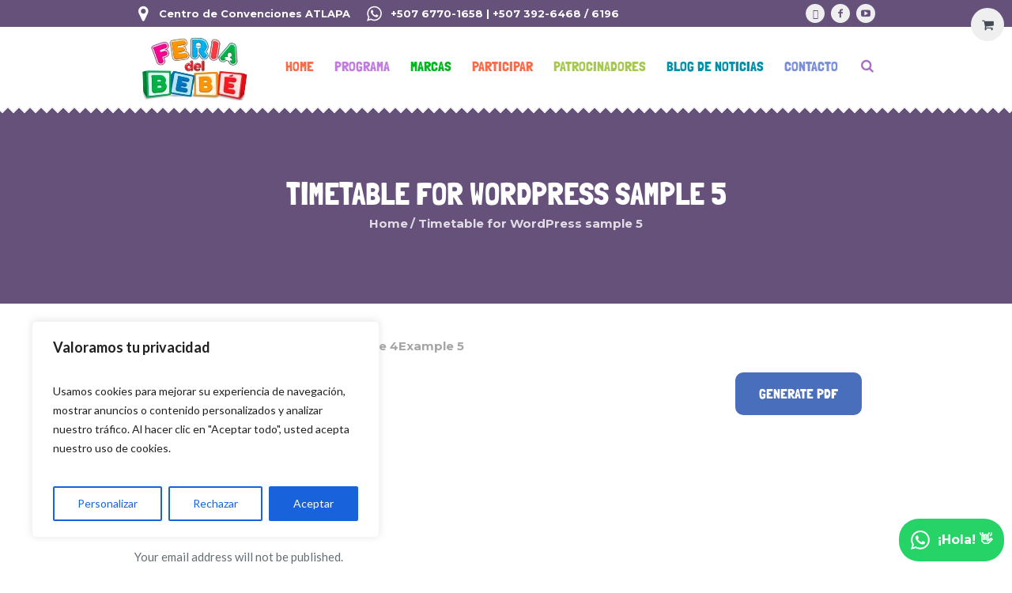

--- FILE ---
content_type: text/css
request_url: https://feriadelbebepanama.com/wp-content/themes/kids/css/cmsmasters-woo-style.css?scu_version=10
body_size: 6396
content:
/**
 * @package 	WordPress
 * @subpackage 	Kids
 * @version 	1.2.0
 * 
 * WooCommerce CSS Rules
 * Created by CMSMasters
 * 
 */
/* -------------------------------- Start WooCommerce Styles (cmsmasters_woo) -------------------------------- */
#page .woocommerce-terms-and-conditions {
  width: 100%;
}
#page .woocommerce-terms-and-conditions .cmsmasters_row_inner {
  width: 100%;
  padding: 0 20px;
}
.woocommerce:after {
  content: '.';
  display: block;
  clear: both;
  height: 0;
  visibility: hidden;
  overflow: hidden;
}
.cmsmasters_woo.fullwidth {
  padding-top: 40px;
  padding-bottom: 40px;
}
.woocommerce-store-notice {
  display: block;
  width: 100%;
  margin: 0;
  padding: 10px 50px 10px 20px;
  position: fixed;
  left: 0;
  bottom: 0;
  z-index: 99999;
}
.woocommerce-store-notice p {
  margin: 0;
  padding: 0;
}
.woocommerce-store-notice p a {
  opacity: 0.8;
}
.woocommerce-store-notice p a:hover {
  opacity: 1;
}
.woocommerce-store-notice .woocommerce-store-notice__dismiss-link {
  font-size: 13px;
  line-height: 1em;
  width: 20px;
  height: 20px;
  margin: auto;
  position: absolute;
  left: auto;
  right: 20px;
  top: 0;
  bottom: 0;
}
.woocommerce-store-notice .woocommerce-store-notice__dismiss-link:before {
  width: 1em;
  height: 1em;
  margin: auto !important;
  position: absolute;
  left: 0;
  right: 0;
  top: 0;
  bottom: 0;
}
.woocommerce-store-notice .woocommerce-store-notice__dismiss-link:hover {
  opacity: 0.8;
}
.product .preloader {
  padding-bottom: 100%;
}
.product .preloader img {
  width: 100%;
  min-width: 100%;
  height: 100%;
  position: absolute;
  left: 0;
  top: 0;
}
/* Star Rating */
.cmsmasters_star_rating {
  width: 77px;
  height: 12px;
  display: block;
  position: relative;
  overflow: hidden;
}
.cmsmasters_star_rating .cmsmasters_star {
  font-size: 12px;
  width: 13px;
  height: 100%;
  display: block;
  margin-left: 3px;
  margin-right: 0;
  position: relative;
  overflow: hidden;
  float: left;
}
.cmsmasters_star_rating .cmsmasters_star:first-child {
  margin-left: 0;
}
.cmsmasters_star_rating .cmsmasters_star:before {
  width: 1em;
  height: 1em;
  margin: auto !important;
  position: absolute;
  left: 0;
  right: 0;
  top: 0;
  bottom: 0;
}
.cmsmasters_star_rating .cmsmasters_star_trans_wrap {
  height: 100%;
  position: relative;
  overflow: hidden;
}
.cmsmasters_star_rating .cmsmasters_star_color_wrap {
  height: 100%;
  position: absolute;
  left: 0;
  top: 0;
  overflow: hidden;
}
.cmsmasters_star_rating .cmsmasters_star_color_inner {
  width: 77px;
  height: 100%;
  position: relative;
  overflow: hidden;
}
.comment-respond .comment-form-rating {
  position: relative;
  overflow: hidden;
}
.comment-respond .comment-form-rating .stars {
  padding: 10px 0 0;
}
.comment-respond .comment-form-rating .stars > span {
  display: block;
  width: 77px;
  height: 12px;
  position: relative;
  overflow: hidden;
}
.comment-respond .comment-form-rating .stars > span:before,
.comment-respond .comment-form-rating .stars > span a:before {
  font-family: "fontello";
  line-height: 1em;
  font-style: normal;
  font-weight: normal;
  text-decoration: inherit;
  text-align: center;
  vertical-align: baseline;
  font-variant: normal;
  text-transform: none;
  speak: none;
  -webkit-font-smoothing: antialiased;
  -moz-osx-font-smoothing: grayscale;
  font-size: 12px;
  text-indent: 0;
  display: block;
  width: 100%;
  height: 100%;
  position: absolute;
  left: 0;
  top: 0;
  letter-spacing: 5px;
}
.comment-respond .comment-form-rating .stars > span:before {
  content: '\e8aa\e8aa\e8aa\e8aa\e8aa';
}
.comment-respond .comment-form-rating .stars > span a:before {
  content: '\e8aa\e8aa\e8aa\e8aa\e8aa';
}
.comment-respond .comment-form-rating .stars > span a {
  color: transparent;
  text-indent: 9999px;
  height: 100%;
  display: block;
  position: absolute;
  left: 0;
  top: 0;
  overflow: hidden;
}
.comment-respond .comment-form-rating .stars > span a.star-1 {
  width: 15px;
  z-index: 10;
}
.comment-respond .comment-form-rating .stars > span a.star-2 {
  width: 30px;
  z-index: 9;
}
.comment-respond .comment-form-rating .stars > span a.star-3 {
  width: 45px;
  z-index: 8;
}
.comment-respond .comment-form-rating .stars > span a.star-4 {
  width: 60px;
  z-index: 7;
}
.comment-respond .comment-form-rating .stars > span a.star-5 {
  width: 75px;
  z-index: 6;
}
/* Sale */
.onsale,
.out-of-stock,
.stock {
  padding: 0 6px;
  height: 60px;
  width: 60px;
  line-height: 60px;
  position: absolute;
  left: auto;
  right: 10px;
  top: 12px;
  bottom: auto;
  z-index: 10;
  overflow: hidden;
  -webkit-border-radius: 50%;
  border-radius: 50%;
  text-align: center;
}
.out-of-stock {
  padding-top: 16px;
}
.outofstock .onsale {
  display: none;
}
/* checkbox and radio */
.input-checkbox,
.input-radio,
input.shipping_method:not([type=hidden]) {
  float: left;
  opacity: 0;
  width: 1em;
  height: 1em;
  margin: auto !important;
  position: absolute;
  left: 0;
  right: auto;
  top: 0;
  bottom: 0;
}
.input-checkbox + label,
.input-radio + label,
input.shipping_method:not([type=hidden]) + label {
  display: inline-block;
  padding: 0 0 0 25px;
  position: relative;
  cursor: pointer;
}
.input-checkbox + label:before,
.input-radio + label:before,
input.shipping_method:not([type=hidden]) + label:before {
  content: '';
  border-width: 1px;
  border-style: solid;
  width: 17px;
  height: 17px;
  margin: auto !important;
  position: absolute;
  left: 1px;
  right: auto;
  top: 0;
  bottom: 0;
}
.input-checkbox + label:after,
.input-radio + label:after,
input.shipping_method:not([type=hidden]) + label:after {
  content: '';
  -webkit-transform: scale(0);
  -moz-transform: scale(0);
  transform: scale(0);
  width: 9px;
  height: 9px;
  margin: auto !important;
  position: absolute;
  left: 5px;
  right: auto;
  top: 0;
  bottom: 0;
  opacity: 0;
}
.input-checkbox:checked + label:after,
.input-radio:checked + label:after,
input.shipping_method:not([type=hidden]):checked + label:after {
  -webkit-transform: scale(1);
  -moz-transform: scale(1);
  transform: scale(1);
  opacity: 1;
}
label.checkbox {
  display: inline-block;
  padding: 0 0 0 25px;
}
label.checkbox + input {
  visibility: visible;
  opacity: 1;
}
.input-radio + label:before,
input.shipping_method + label:before,
.input-radio + label:after,
input.shipping_method + label:after {
  -webkit-border-radius: 50%;
  border-radius: 50%;
}
/* Shipping */
#shipping_method {
  padding: 0;
  margin: 0;
}
#shipping_method li {
  overflow: hidden;
}
#shipping_method li:before {
  content: none;
}
#shipping_method + p {
  padding: 20px 0 0;
}
.woocommerce-message,
.woocommerce-info,
.woocommerce-error {
  padding: 25px 25px;
  margin-bottom: 20px;
  float: none;
  position: relative;
  -webkit-border-radius: 10px;
  border-radius: 10px;
  clear: both;
  overflow: hidden;
}
.woocommerce-message .button,
.woocommerce-info .button,
.woocommerce-error .button {
  margin-right: 30px;
}
.woocommerce-error li {
  padding: 0;
  margin: 0;
}
.woocommerce-error li:before {
  content: none;
}
/* Quantity */
.quantity {
  display: inline-block;
  vertical-align: middle;
  position: relative;
  overflow: hidden;
}
.quantity input:not([type=button]):not([type=checkbox]):not([type=file]):not([type=hidden]):not([type=image]):not([type=radio]):not([type=reset]):not([type=submit]):not([type=color]):not([type=range]) {
  height: 40px;
  padding: 10px 15px;
}
.quantity .screen-reader-text {
  display: none;
}
.quantity .text {
  display: block;
  width: 70px;
  min-width: 0;
}
/* Variation */
table.variations tr td {
  padding: 5px 0 0;
  border-width: 0;
  border-style: solid;
}
table.variations tr:first-child td {
  padding: 0;
}
table.variations .reset_variations {
  margin-left: 10px;
  margin-right: 0;
}
.grouped_form td {
  vertical-align: middle;
}
#page .grouped_form .woocommerce-grouped-product-list-item__quantity .button {
  padding: 10px .7em;
  line-height: initial;
}
.grouped_form .onsale,
.grouped_form .out-of-stock,
.grouped_form .stock {
  position: static;
}
.single_variation_wrap .woocommerce-variation-description {
  border: 0 !important;
  margin: 20px 0 0;
}
.single_variation_wrap .woocommerce-variation-description > *:last-child {
  margin: 0;
  padding: 0;
}
.single_variation_wrap .single_variation {
  margin: 20px 0 0;
  overflow: hidden;
}
.single_variation_wrap .single_variation .stock {
  display: inline-block !important;
  margin: 0 0 0 10px;
  vertical-align: middle;
  position: static;
}
.single_variation_wrap .variations_button {
  margin: 20px 0 0;
  overflow: hidden;
}
dl.variation {
  display: block;
  padding: 0;
  overflow: hidden;
}
dl.variation:after {
  content: '.';
  display: block;
  clear: both;
  height: 0;
  visibility: hidden;
  overflow: hidden;
}
dl.variation dt,
dl.variation dd,
dl.variation p {
  display: block;
  margin: 0;
  padding: 0;
  overflow: hidden;
}
dl.variation dt {
  padding-left: 0;
  padding-right: 10px;
  float: left;
  clear: left;
}
dl.variation dd {
  float: left;
}
/* Col2-set */
.col2-set {
  margin: 0 -1.7% 50px;
  position: relative;
  overflow: hidden;
}
.col2-set > * {
  width: 46.6%;
  margin: 0 1.7%;
  position: relative;
  float: left;
  overflow: hidden;
}
/* Form Row Styles */
.form-row {
  width: 46.6%;
  margin: 0 1.7%;
  position: relative;
  padding-bottom: 15px;
  float: left;
}
.form-row:after {
  content: '.';
  display: block;
  clear: both;
  height: 0;
  visibility: hidden;
  overflow: hidden;
}
.form-row.form-row-wide,
.form-row.notes,
.form-row.place-order {
  width: 96.6%;
  float: none;
  clear: both;
}
.form-row.place-order {
  width: auto;
  margin: 0;
}
.form-row label {
  display: block;
  padding: 0 0 5px;
}
.form-row select,
.form-row input,
.form-row textarea {
  width: 100%;
  max-width: 100%;
}
.form-row textarea {
  min-height: 200px;
}
.form-row input[type="checkbox"],
.form-row input[type="radio"],
.form-row input[type="submit"],
.form-row input[type="button"] {
  width: auto;
}
/* Amount Styles */
.amount {
  white-space: nowrap;
}
/* Remove Button Styles */
#page .remove {
  font-size: 12px;
  line-height: 24px;
  height: 24px;
  width: 24px;
  position: absolute;
  left: auto;
  right: 0;
  top: 5px;
  text-indent: -9999px;
  border-width: 0;
  border-style: solid;
  -webkit-box-shadow: none;
  box-shadow: none;
  -webkit-border-radius: 50%;
  border-radius: 50%;
}
#page .remove:before {
  content: '\e8c2';
  font-family: fontello;
  position: absolute;
  left: 0;
  right: 0;
  text-indent: 0;
  text-align: center;
}
/*-------------------------------------------------------------------------*/
/*	Shop Page */
/*-------------------------------------------------------------------------*/
.cmsmasters_woo_wrap_result {
  padding: 0 0 40px;
  position: relative;
  overflow: hidden;
  clear: both;
}
.cmsmasters_woo_wrap_result select {
  width: 100%;
  max-width: 100%;
}
.cmsmasters_woo_wrap_result .woocommerce-result-count {
  padding: 10px;
  float: right;
}
.cmsmasters_woo_wrap_result .woocommerce-ordering {
  float: left;
}
.cmsmasters_products {
  margin: -40px -1.7% 0;
  padding: 0;
  overflow: hidden;
  position: relative;
}
.cmsmasters_products .product {
  width: 21.6%;
  margin: 0 1.7%;
  padding: 40px 0 0;
  position: relative;
  word-wrap: break-word;
  overflow: hidden;
  float: left;
}
.cmsmasters_products .product:before {
  content: none;
}
.cmsmasters_products .product.product-category {
  text-align: center;
}
.cmsmasters_products .product.product-category .woocommerce-loop-category__title {
  display: inline-block;
  margin: 25px 0 0;
}
.cmsmasters_products .product.product-category .woocommerce-loop-category__title mark {
  background: inherit;
}
.cmsmasters_products .product.product-category img {
  border-width: 1px;
  border-style: solid;
  -webkit-border-radius: 10px;
  border-radius: 10px;
}
.columns-6.cmsmasters_products .product {
  width: 13.1%;
}
.columns-6.cmsmasters_products .product:nth-child(6n+1) {
  clear: left;
}
.columns-5.cmsmasters_products .product {
  width: 16.6%;
}
.columns-5.cmsmasters_products .product:nth-child(5n+1) {
  clear: left;
}
.columns-4.cmsmasters_products .product {
  width: 21.6%;
}
.columns-4.cmsmasters_products .product:nth-child(4n+1) {
  clear: left;
}
.columns-3.cmsmasters_products .product {
  width: 29.93%;
}
.columns-3.cmsmasters_products .product:nth-child(3n+1) {
  clear: left;
}
.columns-2.cmsmasters_products .product {
  width: 46.6%;
}
.columns-2.cmsmasters_products .product:nth-child(2n+1) {
  clear: left;
}
.columns-1.cmsmasters_products .product {
  width: 96.6%;
  float: none;
  clear: both;
}
.button.added_to_cart,
.button.cmsmasters_details_button,
.button.cmsmasters_add_to_cart_button {
  line-height: 50px;
  height: 50px;
  width: 50px;
  padding: 0;
  -webkit-border-radius: 50%;
  border-radius: 50%;
  text-align: center;
}
.cmsmasters_product {
  margin: 0 1px 2px;
  padding: 0;
  position: relative;
  overflow: hidden;
}
.cmsmasters_product .cmsmasters_product_img {
  position: relative;
  z-index: 1;
  overflow: hidden;
  -webkit-border-radius: 10px;
  border-radius: 10px;
}
.cmsmasters_product .cmsmasters_product_img img {
  width: 100%;
}
.cmsmasters_product .cmsmasters_product_img:hover .cmsmasters_product_add_wrap,
.cmsmasters_product .cmsmasters_product_img.cmsmasters_mobile_hover .cmsmasters_product_add_wrap {
  opacity: 1;
}
.cmsmasters_product .cmsmasters_product_img:hover .cmsmasters_product_add_wrap .cmsmasters_product_add_inner > a,
.cmsmasters_product .cmsmasters_product_img.cmsmasters_mobile_hover .cmsmasters_product_add_wrap .cmsmasters_product_add_inner > a {
  opacity: 1;
  transform: scale(1);
}
.cmsmasters_product .cmsmasters_product_add_wrap {
  width: 100%;
  height: 100%;
  position: absolute;
  left: 0;
  top: 0;
  text-align: center;
  opacity: 0;
  -webkit-border-radius: 10px;
  border-radius: 10px;
}
.cmsmasters_product .cmsmasters_product_add_wrap:after {
  content: '';
  display: inline-block;
  vertical-align: middle;
  height: 100%;
}
.cmsmasters_product .cmsmasters_product_add_inner {
  display: inline-block;
  vertical-align: middle;
  width: 120px;
  text-align: center;
}
.cmsmasters_product .button {
  display: inline-block;
  margin: 0 5px;
  transform: scale(0);
  opacity: 0;
}
.cmsmasters_product .button.added_to_cart {
  display: none;
}
.cmsmasters_product .button.added {
  display: none;
}
.cmsmasters_product .button.added + .added_to_cart {
  display: inline-block;
}
.cmsmasters_product .button.loading {
  text-indent: -9999px;
}
.cmsmasters_product .button.loading:before {
  content: '\e9fd';
  font-family: "fontello";
  font-style: normal;
  font-weight: normal;
  speak: none;
  display: inline-block;
  text-decoration: inherit;
  text-align: center;
  vertical-align: baseline;
  font-variant: normal;
  text-transform: none;
  line-height: 1em;
  -webkit-font-smoothing: antialiased;
  -moz-osx-font-smoothing: grayscale;
  -webkit-animation: spin 2s infinite linear;
  -moz-animation: spin 2s infinite linear;
  animation: spin 2s infinite linear;
  font-size: 16px;
  text-indent: 0;
  width: 1em;
  height: 1em;
  margin: auto !important;
  position: absolute;
  left: 0;
  right: 0;
  top: 0;
  bottom: 0;
}
.cmsmasters_product .cmsmasters_product_inner {
  padding: 25px 20px 10px 20px;
  position: relative;
  overflow: hidden;
}
.cmsmasters_product .cmsmasters_product_header {
  padding: 0;
  text-align: center;
}
.cmsmasters_product .cmsmasters_product_title {
  margin: 0;
}
.cmsmasters_product .cmsmasters_product_cat {
  margin-bottom: 10px;
  overflow: hidden;
  text-align: center;
}
.cmsmasters_product .cmsmasters_product_info {
  text-align: center;
  overflow: hidden;
}
.cmsmasters_product .cmsmasters_star_rating {
  margin-top: 8px;
  display: inline-block;
}
.cmsmasters_product .price {
  display: block;
  margin-top: 5px;
  position: relative;
  overflow: hidden;
}
.cmsmasters_product .price del {
  margin: 0 3px 0 0;
  vertical-align: bottom;
  white-space: nowrap;
}
.cmsmasters_product .price ins {
  text-decoration: none;
  vertical-align: bottom;
  white-space: nowrap;
}
/*-------------------------------------------------------------------------*/
/*	Single Product */
/*-------------------------------------------------------------------------*/
.cmsmasters_single_product {
  margin: 0;
  padding: 0;
  position: relative;
  overflow: hidden;
}
.cmsmasters_single_product .onsale,
.cmsmasters_single_product .out-of-stock {
  left: 10px;
  right: auto;
  top: 10px;
  bottom: auto;
}
.cmsmasters_single_product .cmsmasters_product_left_column {
  width: 41.8%;
  position: relative;
  float: left;
  overflow: hidden;
}
.cmsmasters_single_product .cmsmasters_product_images {
  position: relative;
  overflow: hidden;
}
.cmsmasters_single_product .cmsmasters_product_image {
  display: block;
  max-width: 100%;
  position: relative;
  text-align: center;
}
.cmsmasters_single_product .cmsmasters_product_image img {
  width: 100%;
  height: auto;
  max-width: 100%;
  -webkit-border-radius: 10px;
  border-radius: 10px;
}
.cmsmasters_single_product .cmsmasters_product_thumbs {
  display: block;
  position: relative;
  overflow: hidden;
}
.cmsmasters_single_product .cmsmasters_product_thumbs .cmsmasters_product_thumb {
  display: block;
  width: 82px;
  margin: 10px 10px 0 0;
  position: relative;
  text-align: center;
  float: left;
}
.cmsmasters_single_product .cmsmasters_product_thumbs .cmsmasters_product_thumb:last-child {
  margin: 10px 0 0;
}
.cmsmasters_single_product .cmsmasters_product_thumbs .cmsmasters_product_thumb img {
  -webkit-border-radius: 10px;
  border-radius: 10px;
}
.cmsmasters_single_product .cmsmasters_product_right_column {
  width: 58.2%;
  padding: 0 0 0 40px;
  position: relative;
  float: right;
  overflow: hidden;
}
.cmsmasters_single_product .cmsmasters_product_right_column .out-of-stock {
  display: none;
}
.cmsmasters_single_product .cmsmasters_product_title_info_wrap {
  position: relative;
  overflow: hidden;
}
.cmsmasters_single_product .price {
  margin: 10px 0 0;
  padding: 0;
}
.cmsmasters_single_product .price del {
  margin: 0 3px 0 0;
  vertical-align: middle;
}
.cmsmasters_single_product .price ins {
  text-decoration: none;
  vertical-align: middle;
}
.cmsmasters_single_product .cmsmasters_star_rating {
  width: 105px;
  height: 17px;
  margin: 10px 0 0;
}
.cmsmasters_single_product .cmsmasters_star_rating .cmsmasters_star {
  font-size: 17px;
  width: 17px;
  margin: 0 0 0 5px;
}
.cmsmasters_single_product .cmsmasters_star_rating .cmsmasters_star:first-child {
  margin: 0;
}
.cmsmasters_single_product .cmsmasters_star_rating .cmsmasters_star_color_inner {
  width: 105px;
}
.cmsmasters_single_product .product_title {
  margin: 0;
}
.cmsmasters_single_product .product_meta {
  padding: 20px 0 0;
  position: relative;
  overflow: hidden;
}
.cmsmasters_single_product .product_meta > span {
  display: block;
  margin-bottom: 4px;
}
.cmsmasters_single_product .product_meta > span:last-child {
  margin: 0;
}
.cmsmasters_single_product .cmsmasters_product_content {
  padding: 30px 0 0;
  position: relative;
  overflow: hidden;
}
.cmsmasters_single_product .cart {
  padding: 15px 0 0;
  position: relative;
  overflow: hidden;
}
.cmsmasters_single_product .cart .single_add_to_cart_button {
  vertical-align: middle;
  padding: 0 20px;
  margin: 0 0 0 3px;
}
.cmsmasters_tabs.cmsmasters_woo_tabs {
  margin: 50px 0 0;
  padding: 40px 0 0;
  overflow: hidden;
}
.cmsmasters_tabs.cmsmasters_woo_tabs .cmsmasters_tabs_list {
  text-align: left;
}
.shop_attributes th {
  width: 210px;
  padding: 10px 10px 10px 0;
}
.shop_attributes th,
.shop_attributes td {
  border-width: 0;
  border-style: solid;
  border-bottom-width: 1px;
  border-bottom-style: solid;
  padding: 10px 0;
}
.shop_attributes p {
  margin: 0;
  padding: 0;
}
.cmsmasters_woo_comments {
  margin: 0;
  padding: 0;
}
.cmsmasters_woo_comments .cmsmasters_star_rating {
  display: inline-block;
  vertical-align: middle;
  margin: -3px 0 0 10px;
}
.cmsmasters_woo_comments .cmsmasters_comment_item_content .star-rating {
  display: none;
}
section.products {
  padding: 30px 0 0;
  margin-top: 25px;
  position: relative;
  overflow: hidden;
}
section.products:before {
  content: '';
  width: 100%;
  height: 1px;
  position: absolute;
  left: 0;
  top: 0;
}
section.products > h2 {
  margin: 0;
  padding: 0 0 25px;
}
.page-description {
  margin: 0 -1.7%;
}
/*-------------------------------------------------------------------------*/
/*	Cart */
/*-------------------------------------------------------------------------*/
.shop_table {
  border-spacing: 0;
  border-collapse: separate;
  width: 100%;
  padding: 0 0 65px;
  position: relative;
}
.shop_table thead,
.shop_table tr {
  width: 100%;
  position: relative;
  overflow: hidden;
}
.cart_totals .shop_table {
  padding: 0;
}
.shop_table:not(.woocommerce-checkout-review-order-table) thead th {
  padding-left: 20px;
}
.shop_table:not(.woocommerce-checkout-review-order-table) tbody tr:last-child td,
.shop_table:not(.woocommerce-checkout-review-order-table) tbody tr:nth-last-child(2) td {
  border-bottom-width: 0;
  border-bottom-style: solid;
}
.shop_table th,
.shop_table td {
  padding: 20px 0;
  vertical-align: middle;
  position: relative;
  border-width: 0;
  border-style: solid;
  text-align: left;
  overflow: hidden;
}
.woocommerce-checkout-review-order-table.shop_table th,
.woocommerce-checkout-review-order-table.shop_table td,
.order_details.shop_table th,
.order_details.shop_table td {
  padding: 17px 20px;
}
.shop_table .cart_item th,
.shop_table .cart-subtotal th,
.shop_table .cart_item td,
.shop_table .cart-subtotal td {
  padding: 20px;
}
.shop_table thead tr th:first-child {
  -webkit-border-radius: 10px 0 0 0;
  border-radius: 10px 0 0 0;
}
.shop_table thead tr th:last-child {
  -webkit-border-radius: 0 10px 0 0;
  border-radius: 0 10px 0 0;
}
.shop_table tbody tr td {
  border-bottom-width: 2px;
  border-bottom-style: solid;
}
.shop_table tfoot tr.order-total th {
  -webkit-border-radius: 0 0 0 10px;
  border-radius: 0 0 0 10px;
}
.shop_table tfoot tr.order-total td {
  -webkit-border-radius: 0 0 10px 0;
  border-radius: 0 0 10px 0;
}
.shop_table .product-remove {
  width: 30px;
  padding-left: 0;
  padding-right: 40px;
}
.shop_table .product-thumbnail {
  width: 110px;
  padding-left: 0;
  padding-right: 20px;
}
.shop_table .product-thumbnail img {
  width: 70px;
  height: auto;
  -webkit-border-radius: 100px;
  border-radius: 100px;
}
.shop_table .product-name {
  outline: none;
}
.shop_table .product-price {
  outline: none;
}
.shop_table .amount {
  outline: none;
}
.shop_table .actions {
  padding: 15px 0 0;
  text-align: right;
}
.shop_table .actions .coupon {
  position: relative;
  float: left;
  overflow: hidden;
}
.shop_table .actions .coupon label {
  display: none;
}
.shop_table .actions .input-text {
  width: 260px;
  margin: 0 8px 0 0;
}
#page .shop_table .remove {
  top: 50%;
  margin-top: -12px;
  left: 0;
}
.cross-sells {
  margin-bottom: 50px;
}
.cross-sells h2 {
  margin-bottom: 0;
}
.cart_totals {
  position: relative;
  overflow: hidden;
}
.cart_totals > h2 {
  position: relative;
  margin-bottom: 15px;
}
.cart_totals table.shop_table {
  border-spacing: 0;
  border-collapse: separate;
  width: 50%;
  position: relative;
  overflow: hidden;
}
.cart_totals table.shop_table tr {
  width: 100%;
  position: relative;
  overflow: hidden;
}
.cart_totals table.shop_table th,
.cart_totals table.shop_table td {
  padding: 15px 0;
  vertical-align: top;
  position: relative;
  text-align: left;
  border-bottom-width: 0;
  border-bottom-style: solid;
  overflow: hidden;
}
.cart_totals table.shop_table th {
  width: 43%;
}
.cart_totals table.shop_table td {
  width: 57%;
  text-align: right;
}
.cart_totals table.shop_table input[type="checkbox"],
.cart_totals table.shop_table input[type="radio"] {
  left: auto;
  right: 0;
  float: right;
}
.cart_totals table.shop_table input[type="checkbox"] + label,
.cart_totals table.shop_table input[type="radio"] + label {
  padding-left: 0;
  padding-right: 25px;
  float: right;
}
.cart_totals table.shop_table input[type="checkbox"] + label:before,
.cart_totals table.shop_table input[type="radio"] + label:before {
  left: auto;
  right: 0;
}
.cart_totals table.shop_table input[type="checkbox"] + label:after {
  left: auto;
  right: 3px;
}
.cart_totals table.shop_table input[type="radio"] + label:after {
  left: auto;
  right: 4px;
}
.woocommerce-shipping-calculator {
  padding: 20px 0 0;
  position: relative;
  overflow: hidden;
}
.woocommerce-shipping-calculator > p {
  margin: 0;
  padding: 0;
}
.shipping-calculator-form {
  margin: 20px -1.7% 0;
}
.shipping-calculator-form > * {
  width: 96.6%;
  margin: 0 1.7%;
  clear: both;
}
.shipping-calculator-form > p {
  padding: 0 0 10px;
}
.shipping-calculator-form .button {
  margin-top: 20px;
}
.wc-proceed-to-checkout {
  padding: 10px 0 0;
  position: relative;
  overflow: hidden;
}
.wc-proceed-to-checkout .wcppec-checkout-buttons {
  display: inline-block;
  margin: 0;
}
.wc-proceed-to-checkout .wcppec-checkout-buttons .wcppec-checkout-buttons__separator {
  display: inline-block;
  margin: 0 30px;
}
.wc-proceed-to-checkout .wcppec-checkout-buttons .wcppec-checkout-buttons__button {
  margin: 0;
  padding: 0;
}
.wc-proceed-to-checkout .wcppec-checkout-buttons .wcppec-checkout-buttons__button img {
  display: none;
}
.wc-proceed-to-checkout .wcppec-checkout-buttons .wcppec-checkout-buttons__button:before {
  content: '\ebba';
  font-family: fontello;
}
.wc-proceed-to-checkout .wcppec-checkout-buttons .wcppec-checkout-buttons__button:after {
  content: 'Check out with PayPal';
  display: inline-block;
  margin-left: 2px;
}
.woocommerce-MyAccount-navigation {
  margin: 0 0 20px;
}
.woocommerce-MyAccount-navigation ul {
  text-align: left;
}
.woocommerce-MyAccount-navigation ul > li {
  display: inline-block;
  margin: 0 5px 0 0;
}
.woocommerce-MyAccount-navigation ul > li:last-child {
  margin: 0;
}
/*-------------------------------------------------------------------------*/
/*	Checkout */
/*-------------------------------------------------------------------------*/
.checkout_coupon {
  margin: 0 -1.7% 0;
  position: relative;
  overflow: hidden;
}
.checkout_coupon > p {
  margin: 0 1.7%;
}
body .select2-container .select2-choice,
body .select2-container.select2-drop-above .select2-choice {
  height: 40px;
  padding: 13px 20px;
  border-width: 0;
  border-style: solid;
  -webkit-border-radius: 10px;
  border-radius: 10px;
}
body .select2-container.select2-container--open .select2-selection--single {
  -webkit-border-radius: 10px 10px 0 0;
  border-radius: 10px 10px 0 0;
}
body .select2-container input:not([type=button]):not([type=checkbox]):not([type=file]):not([type=hidden]):not([type=image]):not([type=radio]):not([type=reset]):not([type=submit]):not([type=color]):not([type=range]) {
  height: 40px;
}
body .select2-container .select2-selection--single {
  height: 40px;
  padding: 13px 40px 13px 20px;
  background-image: url('../img/select.png');
  background-position: 100% center;
  background-repeat: no-repeat;
  -webkit-border-radius: 10px;
  border-radius: 10px;
  border-width: 0;
  border-style: solid;
}
body .select2-container .select2-selection--single .select2-selection__arrow {
  display: none;
}
body .select2-container .select2-selection--single .select2-selection__rendered {
  line-height: 16px;
  padding: 0;
}
body .select2-dropdown {
  -webkit-border-radius: 0;
  border-radius: 0;
}
body .select2-dropdown .select2-results .select2-results__option {
  padding: 6px 6px 6px 13px;
}
body .select2-dropdown .select2-results .select2-results__option:first-child {
  padding: 6px 6px 6px 13px;
}
body .select2-dropdown .select2-results .select2-results__option:before {
  content: none;
}
#calc_shipping_country {
  padding: 13px 15px;
}
body .select2-drop.select2-drop-active,
body .select2-drop.select2-drop-above.select2-drop-active {
  border-width: 0;
  border-style: solid;
}
.woocommerce-checkout.checkout {
  position: relative;
  padding-top: 45px;
  overflow: hidden;
}
.woocommerce-billing-fields,
.woocommerce-shipping-fields {
  margin: 0 -1.7%;
  position: relative;
  overflow: hidden;
}
.woocommerce-billing-fields:after,
.woocommerce-shipping-fields:after {
  content: '.';
  display: block;
  clear: both;
  height: 0;
  visibility: hidden;
  overflow: hidden;
}
.woocommerce-billing-fields > h3,
.woocommerce-shipping-fields > h3 {
  margin-left: 1.7%;
  margin-right: 1.7%;
  margin-bottom: 25px;
  position: relative;
  overflow: hidden;
}
.woocommerce-billing-fields .shipping_address,
.woocommerce-shipping-fields .shipping_address {
  overflow: hidden;
}
.woocommerce-checkout-payment {
  position: relative;
  overflow: hidden;
}
.woocommerce-checkout-payment .payment_methods {
  list-style: none;
  margin: 0;
  padding: 0;
  position: relative;
  overflow: hidden;
}
.woocommerce-checkout-payment .payment_methods li {
  position: relative;
  overflow: hidden;
}
.woocommerce-checkout-payment .payment_methods li:before {
  content: none;
}
.woocommerce-checkout-payment .payment_methods li.woocommerce-notice {
  margin: 0;
  padding: 5px 20px;
}
.woocommerce-checkout-payment .payment_methods label {
  display: inline-block;
  float: none;
}
.woocommerce-checkout-payment .payment_methods label img {
  display: none;
}
.woocommerce-checkout-payment .payment_methods .payment_box {
  padding: 15px 0 10px 25px;
  position: relative;
  clear: both;
}
.woocommerce-checkout-payment .payment_methods .payment_box p {
  margin: 0;
  padding: 0;
}
.woocommerce-checkout-payment .woocommerce-terms-and-conditions-wrapper {
  padding: 30px 0 0;
  position: relative;
  overflow: hidden;
  clear: both;
}
.woocommerce-checkout-payment .woocommerce-terms-and-conditions-wrapper > * {
  display: inline-block;
  float: none;
  vertical-align: middle;
}
.woocommerce-checkout-payment .woocommerce-terms-and-conditions-wrapper .form-row {
  width: auto;
  padding: 0 25px 0 0;
  margin: 0;
  direction: rtl;
  overflow: hidden;
}
.woocommerce-checkout-payment .woocommerce-terms-and-conditions-wrapper .form-row > * {
  direction: ltr;
}
.woocommerce-checkout-payment .woocommerce-terms-and-conditions-wrapper .form-row label {
  display: inline-block;
  padding: 0 0 20px;
  vertical-align: middle;
}
.woocommerce-checkout-payment .woocommerce-terms-and-conditions-wrapper .form-row label > span {
  margin-left: 4px;
  vertical-align: middle;
}
.woocommerce-checkout-payment .woocommerce-terms-and-conditions-wrapper .form-row .input-checkbox {
  display: inline-block;
  vertical-align: middle;
  margin-right: 3px;
  float: none;
  position: static;
  opacity: 1;
}
.woocommerce-password-strength {
  padding: 20px 0 0;
}
/*-------------------------------------------------------------------------*/
/*	Order */
/*-------------------------------------------------------------------------*/
.shop_table.order_details tbody tr td {
  padding: 22px 20px;
}
.shop_table.order_details tbody tr:last-child td,
.shop_table.order_details tbody tr:nth-last-child(2) td {
  border-bottom-width: 2px;
  border-bottom-style: solid;
}
.shop_table.order_details tfoot tr th,
.shop_table.order_details tfoot tr td {
  padding: 22px 20px;
  border-bottom-width: 2px;
  border-bottom-style: solid;
}
.shop_table.order_details tfoot tr:last-child th,
.shop_table.order_details tfoot tr:nth-last-child(2) th,
.shop_table.order_details tfoot tr:last-child td,
.shop_table.order_details tfoot tr:nth-last-child(2) td {
  border-bottom-width: 0;
  border-bottom-style: solid;
}
.shop_table.order_details tfoot tr:last-child th {
  padding: 17px 20px;
  -webkit-border-radius: 0 0 0 10px;
  border-radius: 0 0 0 10px;
}
.shop_table.order_details tfoot tr:last-child td {
  padding: 17px 20px;
  -webkit-border-radius: 0 0 10px 0;
  border-radius: 0 0 10px 0;
}
.shop_table.my_account_orders tbody tr td {
  padding: 7px 20px;
}
.shop_table.my_account_orders tbody tr td:first-child {
  -webkit-border-radius: 0 0 0 10px;
  border-radius: 0 0 0 10px;
}
.shop_table.my_account_orders tbody tr td:last-child {
  -webkit-border-radius: 0 0 10px 0;
  border-radius: 0 0 10px 0;
}
.shop_table.customer_details tbody th,
.shop_table.customer_details tbody td {
  padding-top: 10px;
  padding-bottom: 10px;
}
.shop_table.customer_details tbody tr:nth-last-child(2) td,
.shop_table.customer_details tbody tr:last-child td {
  border-bottom-width: 2px;
  border-bottom-style: solid;
}
.shop_table.customer_details tbody tr th {
  border-bottom-width: 2px;
  border-bottom-style: solid;
}
ul.order_details {
  list-style: none;
  margin: 0 0 25px;
  padding: 0;
  position: relative;
  display: -webkit-flex;
  display: -moz-flex;
  display: -ms-flex;
  display: flex;
  overflow: hidden;
  -webkit-border-radius: 10px;
  border-radius: 10px;
}
ul.order_details li {
  width: 100%;
  margin: 0;
  padding: 10px 15px;
  position: relative;
  overflow: hidden;
}
ul.order_details li:before {
  content: none;
}
ul.order_details li strong {
  display: block;
  margin: 10px -15px -10px;
  padding: 10px 15px;
}
.woocommerce-page.woocommerce-order-received .woocommerce > h2 {
  padding-top: 30px;
}
/*-------------------------------------------------------------------------*/
/*	Dynamic Cart */
/*-------------------------------------------------------------------------*/
.admin-bar .cmsmasters_dynamic_cart_wrap {
  top: 42px;
}
.cmsmasters_dynamic_cart_wrap {
  position: fixed;
  z-index: 10000;
  right: 10px;
  top: 10px;
}
.cmsmasters_dynamic_cart_wrap:after {
  content: '';
  display: inline-block;
  vertical-align: middle;
  height: 100%;
}
#header .cmsmasters_dynamic_cart_wrap {
  position: relative;
  top: auto;
  right: auto;
  float: right;
  display: none;
}
#header .cmsmasters_dynamic_cart_wrap .cmsmasters_dynamic_cart_link {
  margin: 0 0 0 25px;
  position: relative;
  display: inline-block;
  vertical-align: middle;
  top: auto;
  right: auto;
}
#header .cmsmasters_dynamic_cart_wrap .cmsmasters_dynamic_cart_link:after {
  content: none;
  display: none;
}
#header .cmsmasters_dynamic_cart_wrap:before {
  content: '';
  display: inline-block;
  vertical-align: middle;
  height: 100%;
}
#header .cmsmasters_dynamic_cart_wrap .widget_shopping_cart_content {
  display: none;
}
#header .cmsmasters_dynamic_cart_wrap .cmsmasters_dynamic_cart_button {
  width: 41px;
  height: 41px;
  display: inline-block;
  vertical-align: middle;
  position: relative;
  right: auto;
  top: auto;
  cursor: pointer;
  border-width: 0;
  border-style: solid;
  -webkit-border-radius: 7px;
  border-radius: 7px;
}
#header .cmsmasters_dynamic_cart_wrap .cmsmasters_dynamic_cart_button:before {
  font-size: 16px;
  width: 1em;
  height: 1em;
  margin: auto !important;
  position: absolute;
  left: -2px;
  right: 0;
  top: 0;
  bottom: 0;
}
.woocommerce-mini-cart__empty-message {
  padding: 0 20px;
}
.cmsmasters_dynamic_cart {
  display: inline-block;
  vertical-align: middle;
  position: relative;
  word-wrap: break-word;
}
.cmsmasters_dynamic_cart:after {
  content: '';
  display: block;
  width: 41px;
  height: 41px;
  position: absolute;
  right: 0;
  top: 0;
  z-index: 2;
}
.cmsmasters_dynamic_cart .cmsmasters_dynamic_cart_button {
  font-size: 16px;
  line-height: 16px;
  display: block;
  width: 42px;
  height: 42px;
  z-index: 1;
  -webkit-border-radius: 50%;
  border-radius: 50%;
}
.cmsmasters_dynamic_cart .cmsmasters_dynamic_cart_button:before {
  width: 1em;
  height: 1em;
  margin: auto !important;
  position: absolute;
  left: 0;
  right: 0;
  top: 0;
  bottom: 0;
}
.cmsmasters_dynamic_cart .widget_shopping_cart_content {
  width: 300px;
  padding: 20px 0;
  margin: 30px 0 0;
  visibility: hidden;
  position: absolute;
  left: auto;
  right: 0;
  top: 100%;
  z-index: 1000;
  -webkit-border-radius: 10px;
  border-radius: 10px;
  opacity: 0 !important;
}
.cmsmasters_dynamic_cart .widget_shopping_cart_content:before {
  content: '';
  display: block;
  width: 100%;
  height: 10px;
  position: absolute;
  left: 0;
  top: -10px;
}
.cmsmasters_dynamic_cart .widget_shopping_cart_content:after {
  content: '';
  position: absolute;
  border: 7px solid transparent;
  left: auto;
  right: 15px;
  top: -14px;
  border-bottom-width: 8px;
  border-bottom-style: solid;
}
.cmsmasters_dynamic_cart .widget_shopping_cart_content .cart_list {
  list-style: none;
  max-height: 395px;
  margin: 0;
  padding: 0 20px;
  overflow-x: hidden;
  overflow-y: auto;
}
.cmsmasters_dynamic_cart .widget_shopping_cart_content .cart_list li {
  min-height: 70px;
  margin: 20px 0 0;
  padding: 13px 35px 8px 85px;
  position: relative;
  overflow: hidden;
}
.cmsmasters_dynamic_cart .widget_shopping_cart_content .cart_list li:before {
  content: none;
}
.cmsmasters_dynamic_cart .widget_shopping_cart_content .cart_list li:first-child {
  margin: 0;
}
.cmsmasters_dynamic_cart .widget_shopping_cart_content .cart_list li.empty {
  min-height: 1px;
  padding: 7px 35px;
}
.cmsmasters_dynamic_cart .widget_shopping_cart_content .cart_list a {
  display: block;
}
.cmsmasters_dynamic_cart .widget_shopping_cart_content .cart_list img {
  width: 70px;
  height: 70px;
  margin: auto !important;
  position: absolute;
  left: 0;
  right: auto;
  top: 0;
  bottom: auto;
  -webkit-border-radius: 50%;
  border-radius: 50%;
}
.cmsmasters_dynamic_cart .widget_shopping_cart_content .cart_list .quantity {
  direction: rtl;
}
.cmsmasters_dynamic_cart .widget_shopping_cart_content .cart_list .quantity * {
  display: inline-block;
  direction: ltr;
}
.cmsmasters_dynamic_cart .widget_shopping_cart_content .cart_list .quantity .amount {
  white-space: nowrap;
}
.cmsmasters_dynamic_cart .widget_shopping_cart_content .total {
  padding: 25px 20px 0;
  position: relative;
  overflow: hidden;
}
.cmsmasters_dynamic_cart .widget_shopping_cart_content .total strong {
  outline: none;
}
.cmsmasters_dynamic_cart .widget_shopping_cart_content .buttons {
  margin: 0 -3.5%;
  padding: 20px 20px 0;
  position: relative;
  overflow: hidden;
}
.cmsmasters_dynamic_cart .widget_shopping_cart_content .buttons .button {
  width: 43%;
  margin: 0 3.5%;
  float: left;
}
.cmsmasters_dynamic_cart .widget_shopping_cart_content .buttons .wcppec-cart-widget-button {
  height: auto;
  width: 100%;
  text-align: center;
  margin-top: 5px;
}
.cmsmasters_dynamic_cart:hover .widget_shopping_cart_content,
.cmsmasters_dynamic_cart .cmsmasters_dynamic_cart_button:hover + .widget_shopping_cart_content,
.cmsmasters_dynamic_cart .widget_shopping_cart_content:hover {
  visibility: visible;
  margin-top: 10px;
  opacity: 1 !important;
}
.cmsmasters_added_product_info {
  width: 260px;
  margin: 40px 0 0;
  padding: 15px 20px;
  visibility: hidden;
  position: absolute;
  left: auto;
  right: 0;
  top: 100%;
  z-index: 1001;
  overflow: hidden;
  opacity: 0;
  -webkit-border-radius: 10px;
  border-radius: 10px;
}
.cmsmasters_added_product_info .cmsmasters_added_product_info_img {
  width: 60px;
  height: 60px;
  -webkit-border-radius: 50%;
  border-radius: 50%;
  float: left;
}
.cmsmasters_added_product_info .cmsmasters_added_product_info_text {
  display: block;
  padding: 20px 0 20px 15px;
  overflow: hidden;
}
/*-------------------------------------------------------------------------*/
/*	Widgets */
/*-------------------------------------------------------------------------*/
.widget.woocommerce > form {
  overflow: visible;
}
.widget.woocommerce > form > * {
  overflow: visible;
}
/***************** Widget Product Search ******************/
.widget_product_search {
  position: relative;
}
/***************** Widget Lists ******************/
.widget_layered_nav ul,
.widget_layered_nav_filters ul,
.widget_product_categories ul {
  margin: 0;
  padding: 0;
}
.widget_layered_nav ul li,
.widget_layered_nav_filters ul li,
.widget_product_categories ul li {
  margin: 0 0 5px 0;
  padding: 0;
}
.widget_layered_nav ul li:last-child,
.widget_layered_nav_filters ul li:last-child,
.widget_product_categories ul li:last-child {
  margin: 0;
}
.widget_layered_nav ul li:before,
.widget_layered_nav_filters ul li:before,
.widget_product_categories ul li:before {
  content: '';
  display: block;
  width: 8px;
  height: 8px;
  -webkit-border-radius: 50%;
  border-radius: 50%;
  left: 0;
  top: 50%;
  margin-top: -4px;
}
.widget_layered_nav ul li a,
.widget_layered_nav_filters ul li a,
.widget_product_categories ul li a {
  margin-left: 17px;
  outline: none;
}
/***************** Widget Product List ******************/
.widget > .product_list_widget {
  list-style: none;
  margin: 0;
  padding: 0;
  position: relative;
  overflow: hidden;
}
.widget > .product_list_widget li {
  min-height: 80px;
  margin: 0 1px 6px;
  padding: 10px 0 10px 85px;
  position: relative;
  overflow: hidden;
  -webkit-border-radius: 10px;
  border-radius: 10px;
}
.widget > .product_list_widget li:before {
  content: none;
}
.widget > .product_list_widget a {
  font-size: 40px;
  display: block;
  margin: 0 0 5px 0;
}
.widget > .product_list_widget img {
  width: 70px;
  height: 70px;
  margin: auto !important;
  position: absolute;
  left: 0;
  right: auto;
  top: 0;
  bottom: 0;
  -webkit-border-radius: 50%;
  border-radius: 50%;
}
.widget > .product_list_widget .star-rating {
  display: none;
}
.widget > .product_list_widget ins {
  text-decoration: none;
}
.widget > .product_list_widget del {
  margin: 0 3px 0 0;
}
/***************** Widget Shopping Cart ******************/
.widget_shopping_cart {
  position: relative;
  word-wrap: break-word;
  overflow: hidden;
}
.widget_shopping_cart .remove {
  overflow: hidden;
}
#page .widget_shopping_cart .remove {
  position: absolute;
  left: auto;
  right: 0;
  top: 5px;
}
.widget_shopping_cart .widget_shopping_cart_content {
  position: relative;
  overflow: hidden;
}
.widget_shopping_cart .cart_list {
  list-style: none;
  margin: 0 1px 2px;
  padding: 0;
  overflow: hidden;
  -webkit-border-radius: 10px;
  border-radius: 10px;
}
.widget_shopping_cart .cart_list li {
  min-height: 70px;
  margin: 20px 0 0;
  padding: 13px 35px 8px 85px;
  position: relative;
  overflow: hidden;
}
.widget_shopping_cart .cart_list li:before {
  content: none;
}
.widget_shopping_cart .cart_list li:first-child {
  margin: 0;
}
.widget_shopping_cart .cart_list li.empty {
  min-height: 1px;
  padding: 7px 35px;
}
.widget_shopping_cart .cart_list a {
  display: block;
}
.widget_shopping_cart .cart_list img {
  width: 70px;
  height: 70px;
  margin: auto !important;
  position: absolute;
  left: 0;
  right: auto;
  top: 0;
  bottom: auto;
  -webkit-border-radius: 50%;
  border-radius: 50%;
}
.widget_shopping_cart .cart_list .quantity {
  direction: rtl;
}
.widget_shopping_cart .cart_list .quantity * {
  display: inline-block;
  direction: ltr;
}
.widget_shopping_cart .cart_list .quantity .amount {
  white-space: nowrap;
}
.widget_shopping_cart .total {
  padding: 25px 0;
  position: relative;
  overflow: hidden;
}
.widget_shopping_cart .total strong {
  outline: none;
}
.widget_shopping_cart .buttons {
  margin: 0 -3.5%;
  padding: 0;
  position: relative;
  overflow: hidden;
}
.widget_shopping_cart .buttons .button {
  width: 43%;
  padding: 0;
  margin: 0 3.5%;
  float: left;
}
.widget_price_filter .price_slider_wrapper {
  position: relative;
  overflow: hidden;
}
.widget_price_filter .price_slider {
  height: 10px;
  margin: 0;
  padding: 1px;
  position: relative;
  -webkit-border-radius: 10px;
  border-radius: 10px;
}
.widget_price_filter .ui-slider-range {
  height: 100%;
  position: absolute;
  top: 0;
  -webkit-border-radius: 10px;
  border-radius: 10px;
}
.widget_price_filter .ui-slider-handle {
  display: block;
  width: 16px;
  height: 16px;
  cursor: pointer;
  position: absolute;
  left: 0;
  right: auto;
  top: -3px;
  -webkit-border-radius: 50%;
  border-radius: 50%;
}
.widget_price_filter .ui-slider-handle:last-child {
  left: 100%;
  margin-left: -12px;
  margin-right: 0;
}
.widget_price_filter .price_slider_amount {
  padding: 20px 0 0;
  position: relative;
  overflow: hidden;
}
.widget_price_filter .price_slider_amount .button {
  padding: 0 20px;
  float: right;
}
.widget_price_filter .price_slider_amount .price_label {
  display: block;
  padding: 10px 10px 10px 0;
  overflow: hidden;
}
/***************** Widget Tag Cloud ******************/
.widget_product_tag_cloud {
  position: relative;
  overflow: hidden;
}
.widget_product_tag_cloud a {
  padding: 10px 13px;
  line-height: 1em;
  display: inline-block;
  margin: 0 4px 6px 0;
  -webkit-border-radius: 10px;
  border-radius: 10px;
}
.widget_product_tag_cloud a:last-child {
  margin: 0;
}
/*-------------------------------------------------------------------------*/
/*	Shortcodes */
/*-------------------------------------------------------------------------*/
.cmsmasters_products_shortcode,
.cmsmasters_selected_products_shortcode {
  position: relative;
  overflow: hidden;
}
/*	Other Shortcodes */
.create-account .input-radio + label,
.create-account .input-checkbox + label {
  padding: 0 0 0 25px;
}
.create-account > p {
  margin-left: 1.7%;
  margin-right: 1.7%;
}
.login,
.register {
  margin: 0 -1.7%;
  position: relative;
  overflow: hidden;
}
.login:after,
.register:after {
  content: '.';
  display: block;
  clear: both;
  height: 0;
  visibility: hidden;
  overflow: hidden;
}
.login label.inline,
.register label.inline {
  display: inline-block;
  padding: 0;
  margin-left: 10px;
  margin-right: 0;
}
.login label.inline input,
.register label.inline input {
  vertical-align: middle;
  margin-top: -2px;
}
.login > *,
.register > * {
  width: 96.6%;
  margin-left: 1.7%;
  margin-right: 1.7%;
  overflow: hidden;
}
.login .lost_password,
.register .lost_password {
  clear: both;
}
.track_order {
  margin: 0 -1.7%;
  position: relative;
  overflow: hidden;
}
.track_order:after {
  content: '.';
  display: block;
  clear: both;
  height: 0;
  visibility: hidden;
  overflow: hidden;
}
.track_order > * {
  margin-left: 1.7%;
  margin-right: 1.7%;
  overflow: hidden;
}
/*-------------------------------------------------------------------------*/
/*	CSS3 Animations	*/
/*-------------------------------------------------------------------------*/
html.csstransitions .woocommerce-store-notice a {
  -webkit-transition: opacity .3s ease-in-out;
  -moz-transition: opacity .3s ease-in-out;
  -ms-transition: opacity .3s ease-in-out;
  -o-transition: opacity .3s ease-in-out;
  transition: opacity .3s ease-in-out;
}
html.csstransitions .cmsmasters_details_button {
  -webkit-transition: transform .3s ease-in-out .2s, opacity .3s ease-in-out, background-color .3s ease-in-out;
  -moz-transition: transform .3s ease-in-out .2s, opacity .3s ease-in-out, background-color .3s ease-in-out;
  -ms-transition: transform .3s ease-in-out .2s, opacity .3s ease-in-out, background-color .3s ease-in-out;
  -o-transition: transform .3s ease-in-out .2s, opacity .3s ease-in-out, background-color .3s ease-in-out;
  transition: transform .3s ease-in-out .2s, opacity .3s ease-in-out, background-color .3s ease-in-out;
}
html.csstransitions .cmsmasters_add_to_cart_button {
  -webkit-transition: transform .3s ease-in-out .4s, opacity .3s ease-in-out, background-color .3s ease-in-out;
  -moz-transition: transform .3s ease-in-out .4s, opacity .3s ease-in-out, background-color .3s ease-in-out;
  -ms-transition: transform .3s ease-in-out .4s, opacity .3s ease-in-out, background-color .3s ease-in-out;
  -o-transition: transform .3s ease-in-out .4s, opacity .3s ease-in-out, background-color .3s ease-in-out;
  transition: transform .3s ease-in-out .4s, opacity .3s ease-in-out, background-color .3s ease-in-out;
}
html.csstransitions .cmsmasters_product .cmsmasters_product_add_wrap {
  -webkit-transition: opacity .6s ease-in-out;
  -moz-transition: opacity .6s ease-in-out;
  -ms-transition: opacity .6s ease-in-out;
  -o-transition: opacity .6s ease-in-out;
  transition: opacity .6s ease-in-out;
}
html.csstransitions .cmsmasters_products .product.product-category h2,
html.csstransitions .cmsmasters_star_rating .cmsmasters_star {
  -webkit-transition: color 0.3s ease-in-out;
  -moz-transition: color 0.3s ease-in-out;
  -ms-transition: color 0.3s ease-in-out;
  -o-transition: color 0.3s ease-in-out;
  transition: color 0.3s ease-in-out;
}
html.csstransitions .widget_product_tag_cloud a {
  -webkit-transition: background-color 0.3s ease-in-out;
  -moz-transition: background-color 0.3s ease-in-out;
  -ms-transition: background-color 0.3s ease-in-out;
  -o-transition: background-color 0.3s ease-in-out;
  transition: background-color 0.3s ease-in-out;
}
html.csstransitions .cmsmasters_woo_tabs .cmsmasters_tabs_list_item a,
html.csstransitions .cmsmasters_dynamic_cart_link .cmsmasters_dynamic_cart_button,
html.csstransitions .cmsmasters_dynamic_cart .cmsmasters_dynamic_cart_button {
  -webkit-transition: background-color .3s ease-in-out, color .3s ease-in-out;
  -moz-transition: background-color .3s ease-in-out, color .3s ease-in-out;
  -ms-transition: background-color .3s ease-in-out, color .3s ease-in-out;
  -o-transition: background-color .3s ease-in-out, color .3s ease-in-out;
  transition: background-color .3s ease-in-out, color .3s ease-in-out;
}
html.csstransitions .cmsmasters_product .cmsmasters_product_img img {
  -webkit-transition: filter .3s ease-in-out, -webkit-filter .3s ease-in-out;
  -moz-transition: filter .3s ease-in-out, -webkit-filter .3s ease-in-out;
  -ms-transition: filter .3s ease-in-out, -webkit-filter .3s ease-in-out;
  -o-transition: filter .3s ease-in-out, -webkit-filter .3s ease-in-out;
  transition: filter .3s ease-in-out, -webkit-filter .3s ease-in-out;
}
html.csstransitions .cmsmasters_dynamic_cart .widget_shopping_cart_content {
  -webkit-transition: opacity .3s ease-in-out, margin .3s ease-in-out, visibility .3s ease-in-out;
  -moz-transition: opacity .3s ease-in-out, margin .3s ease-in-out, visibility .3s ease-in-out;
  -ms-transition: opacity .3s ease-in-out, margin .3s ease-in-out, visibility .3s ease-in-out;
  -o-transition: opacity .3s ease-in-out, margin .3s ease-in-out, visibility .3s ease-in-out;
  transition: opacity .3s ease-in-out, margin .3s ease-in-out, visibility .3s ease-in-out;
}
html.csstransitions .shipping_method + label:after,
html.csstransitions .input-radio + label:after,
html.csstransitions .input-checkbox + label:after {
  -webkit-transition: all 0.3s ease-in-out;
  -moz-transition: all 0.3s ease-in-out;
  -ms-transition: all 0.3s ease-in-out;
  -o-transition: all 0.3s ease-in-out;
  transition: all 0.3s ease-in-out;
}
